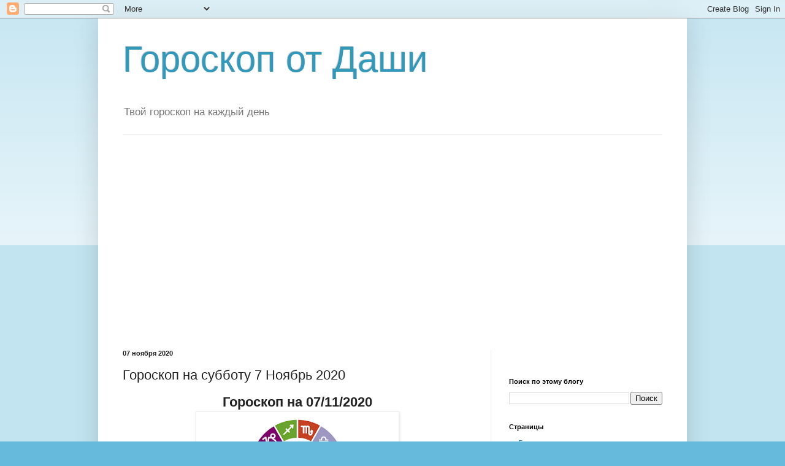

--- FILE ---
content_type: application/x-javascript; charset=utf-8
request_url: https://servicer.adskeeper.com/1424295/1?sessionId=6976766d-1366a&sessionPage=1&sessionNumberWeek=1&sessionNumber=1&scale_metric_1=64.00&scale_metric_2=256.00&scale_metric_3=100.00&cbuster=1769371247469260409568&pvid=f2b9bb4f-04f2-4685-b6d1-af660326d869&implVersion=11&lct=1763555040&mp4=1&ap=1&consentStrLen=0&wlid=911508ec-70e2-4fa5-83bd-8a5d5abea578&uniqId=07d5d&niet=4g&nisd=false&evt=%5B%7B%22event%22%3A1%2C%22methods%22%3A%5B1%2C2%5D%7D%2C%7B%22event%22%3A2%2C%22methods%22%3A%5B1%2C2%5D%7D%5D&pv=5&jsv=es6&dpr=1&hashCommit=cbd500eb&tfre=6217&w=880&h=408&tl=150&tlp=1,2,3&sz=285x368&szp=1,2,3&szl=1,2,3&cxurl=https%3A%2F%2Fwww.goroskop-ot-dashi.com%2F2020%2F11%2F7-2020.html&ref=&lu=https%3A%2F%2Fwww.goroskop-ot-dashi.com%2F2020%2F11%2F7-2020.html
body_size: 1118
content:
var _mgq=_mgq||[];
_mgq.push(["AdskeeperLoadGoods1424295_07d5d",[
["Brainberries","14716865","1","How Does \"Darkest Hour\" Spotted Secrets That No One Knew?","","0","","","","tYDR1HLVJkLVm4qy96IMxCpgXbVsCdKapF-ccjstFO3Qrp3EQmOG0OcOo35lRqK5J5-V9RiSmN6raXcKPkq-dmfz7RoFoy35fHuntEm5LSXDPMCcZ3CnttNVzwYkMKRN",{"i":"https://s-img.adskeeper.com/g/14716865/492x328/-/[base64].webp?v=1769371247-H0X3wwKVj_MNA4NYa8e-ESpSkUJeUElN8ypudmSQeJ8","l":"https://clck.adskeeper.com/ghits/14716865/i/57756312/2/pp/1/1?h=tYDR1HLVJkLVm4qy96IMxCpgXbVsCdKapF-ccjstFO3Qrp3EQmOG0OcOo35lRqK5J5-V9RiSmN6raXcKPkq-dmfz7RoFoy35fHuntEm5LSXDPMCcZ3CnttNVzwYkMKRN&rid=8a5e71c8-fa28-11f0-a5f4-d404e6f97680&tt=Direct&att=3&afrd=296&iv=11&ct=1&gdprApplies=0&st=-300&mp4=1&h2=RGCnD2pppFaSHdacZpvmnpoHBllxjckHXwaK_zdVZw7tQNLN9tUmREr_Ef1B-RbKfx4oPM-krYKfvgB_jRKIIQ**","adc":[],"sdl":0,"dl":"","type":"w","media-type":"static","clicktrackers":[],"cta":"Learn more","cdt":"","catId":230,"tri":"8a5e92c4-fa28-11f0-a5f4-d404e6f97680","crid":"14716865"}],
["Brainberries","13780679","1","Russian Missiles Destroyed 9 Big Ukrainian Malls! See Images","","0","","","","tYDR1HLVJkLVm4qy96IMxPYqfsvyVk9oNwSAzwTaeNR-aYIaYbY9wbEbFLCtxLrrJ5-V9RiSmN6raXcKPkq-dmfz7RoFoy35fHuntEm5LSW6D58nIwRNVG99j50VEo9M",{"i":"https://s-img.adskeeper.com/g/13780679/492x328/-/[base64].webp?v=1769371247-ULg-rxyq_GlvVzBqZ--xYv2gULaTpjYqb2qJa2VAziQ","l":"https://clck.adskeeper.com/ghits/13780679/i/57756312/2/pp/2/1?h=tYDR1HLVJkLVm4qy96IMxPYqfsvyVk9oNwSAzwTaeNR-aYIaYbY9wbEbFLCtxLrrJ5-V9RiSmN6raXcKPkq-dmfz7RoFoy35fHuntEm5LSW6D58nIwRNVG99j50VEo9M&rid=8a5e71c8-fa28-11f0-a5f4-d404e6f97680&tt=Direct&att=3&afrd=296&iv=11&ct=1&gdprApplies=0&st=-300&mp4=1&h2=RGCnD2pppFaSHdacZpvmnpoHBllxjckHXwaK_zdVZw7tQNLN9tUmREr_Ef1B-RbKfx4oPM-krYKfvgB_jRKIIQ**","adc":[],"sdl":0,"dl":"","type":"w","media-type":"static","clicktrackers":[],"cta":"Learn more","cdt":"","catId":232,"tri":"8a5e92cd-fa28-11f0-a5f4-d404e6f97680","crid":"13780679"}],
["Brainberries","13785889","1","Scientists Happened Upon The Most Terrifying Discovery","","0","","","","tYDR1HLVJkLVm4qy96IMxBvNP0iyZEzCeiZRMfLe-yXtIWW-C4neJrCMnfennp2oJ5-V9RiSmN6raXcKPkq-dmfz7RoFoy35fHuntEm5LSWoZgs4-E5EvuaprTPdWk80",{"i":"https://s-img.adskeeper.com/g/13785889/492x328/-/[base64].webp?v=1769371247-Svr5e8g70uIagoa3U8zIzFUnQjZU3El5b3l-NFbr0sU","l":"https://clck.adskeeper.com/ghits/13785889/i/57756312/2/pp/3/1?h=tYDR1HLVJkLVm4qy96IMxBvNP0iyZEzCeiZRMfLe-yXtIWW-C4neJrCMnfennp2oJ5-V9RiSmN6raXcKPkq-dmfz7RoFoy35fHuntEm5LSWoZgs4-E5EvuaprTPdWk80&rid=8a5e71c8-fa28-11f0-a5f4-d404e6f97680&tt=Direct&att=3&afrd=296&iv=11&ct=1&gdprApplies=0&st=-300&mp4=1&h2=RGCnD2pppFaSHdacZpvmnpoHBllxjckHXwaK_zdVZw7tQNLN9tUmREr_Ef1B-RbKfx4oPM-krYKfvgB_jRKIIQ**","adc":[],"sdl":0,"dl":"","type":"w","media-type":"static","clicktrackers":[],"cta":"Learn more","cdt":"","catId":225,"tri":"8a5e92ce-fa28-11f0-a5f4-d404e6f97680","crid":"13785889"}],],
{"awc":{},"dt":"desktop","ts":"","tt":"Direct","isBot":1,"h2":"RGCnD2pppFaSHdacZpvmnpoHBllxjckHXwaK_zdVZw7tQNLN9tUmREr_Ef1B-RbKfx4oPM-krYKfvgB_jRKIIQ**","ats":0,"rid":"8a5e71c8-fa28-11f0-a5f4-d404e6f97680","pvid":"f2b9bb4f-04f2-4685-b6d1-af660326d869","iv":11,"brid":32,"muidn":"q0pL_Kfdly0c","dnt":0,"cv":2,"afrd":296,"consent":true,"adv_src_id":12691}]);
_mgqp();


--- FILE ---
content_type: application/x-javascript; charset=utf-8
request_url: https://servicer.adskeeper.com/1424297/1?sessionId=6976766d-1366a&sessionPage=1&sessionNumberWeek=1&sessionNumber=1&scale_metric_1=64.00&scale_metric_2=256.00&scale_metric_3=100.00&cbuster=1769371247387867159813&pvid=f2b9bb4f-04f2-4685-b6d1-af660326d869&implVersion=11&lct=1763555040&mp4=1&ap=1&consentStrLen=0&wlid=0eaea567-a1ff-4185-8b59-b1707e2fbd0c&uniqId=03b17&niet=4g&nisd=false&evt=%5B%7B%22event%22%3A1%2C%22methods%22%3A%5B1%2C2%5D%7D%2C%7B%22event%22%3A2%2C%22methods%22%3A%5B1%2C2%5D%7D%5D&pv=5&jsv=es6&dpr=1&hashCommit=cbd500eb&tfre=6135&w=680&h=2933&tl=83;90;93;105&tlp=6;1,4,5,8,9,12,13;2,3,10,11,14,15;7&sz=680x250;337x280;300x250;374x250&szp=1,4,5,8,9,12,13;2,3,10,11,14,15;6;7&szl=1;2,3;4;5;6,7;8;9;10,11;12;13;14,15&cxurl=https%3A%2F%2Fwww.goroskop-ot-dashi.com%2F2020%2F11%2F7-2020.html&ref=&lu=https%3A%2F%2Fwww.goroskop-ot-dashi.com%2F2020%2F11%2F7-2020.html
body_size: 3947
content:
var _mgq=_mgq||[];
_mgq.push(["AdskeeperLoadGoods1424297_03b17",[
["Brainberries","3931461","1","These Popular Hollywood Stars Got Their Start On Soap Operas","","0","","","","tYDR1HLVJkLVm4qy96IMxFEVBezlz905MrtunN5lmy9VOkA_OZpof-3mVfZD1xO0J5-V9RiSmN6raXcKPkq-dmfz7RoFoy35fHuntEm5LSWxGrc6_SWR7NmdpWyOE-Pl",{"i":"https://s-img.adskeeper.com/g/3931461/492x277/0x65x546x307/aHR0cDovL2ltZ2hvc3RzLmNvbS90LzIwMTktMDcvMTAxOTI0L2M1NzQwMTZiYzIwMDFkMDdkNzUyZTg0YmFmMDU3N2VkLmpwZWc.webp?v=1769371247-ZQksaeFKDthFlFJ_4yU9g-veq7tGja8erOcmWdH9c-Y","l":"https://clck.adskeeper.com/ghits/3931461/i/57756314/2/pp/1/1?h=tYDR1HLVJkLVm4qy96IMxFEVBezlz905MrtunN5lmy9VOkA_OZpof-3mVfZD1xO0J5-V9RiSmN6raXcKPkq-dmfz7RoFoy35fHuntEm5LSWxGrc6_SWR7NmdpWyOE-Pl&rid=8a4a9d61-fa28-11f0-8aee-d404e6f98490&tt=Direct&att=3&afrd=296&iv=11&ct=1&gdprApplies=0&muid=q0pL_Kfdly0c&st=-300&mp4=1&h2=RGCnD2pppFaSHdacZpvmnpoHBllxjckHXwaK_zdVZw5ViTGt5lBqR3cWxI_5DM9jdEqsUubfEtmZ3YLdvsEgDg**","adc":[],"sdl":0,"dl":"","type":"w","media-type":"static","clicktrackers":[],"cta":"Learn more","cdt":"","catId":239,"tri":"8a4ac35f-fa28-11f0-8aee-d404e6f98490","crid":"3931461"}],
["Brainberries","16005918","1","Mystery Solved: Here's Why These 9 Actors Left Their TV Shows","","0","","","","tYDR1HLVJkLVm4qy96IMxPvIpVwcK_amAoL48fRrxZnWAnuBYpAuK-GN3WMrrl18J5-V9RiSmN6raXcKPkq-dmfz7RoFoy35fHuntEm5LSWVBTe9ldSMQqAOwDam92tE",{"i":"https://s-img.adskeeper.com/g/16005918/492x277/-/[base64].webp?v=1769371247-nBRKQ5_Pb0JFve7B6KYqI1xY7hDVFopY26mFTGIBnKc","l":"https://clck.adskeeper.com/ghits/16005918/i/57756314/2/pp/2/1?h=tYDR1HLVJkLVm4qy96IMxPvIpVwcK_amAoL48fRrxZnWAnuBYpAuK-GN3WMrrl18J5-V9RiSmN6raXcKPkq-dmfz7RoFoy35fHuntEm5LSWVBTe9ldSMQqAOwDam92tE&rid=8a4a9d61-fa28-11f0-8aee-d404e6f98490&tt=Direct&att=3&afrd=296&iv=11&ct=1&gdprApplies=0&muid=q0pL_Kfdly0c&st=-300&mp4=1&h2=RGCnD2pppFaSHdacZpvmnpoHBllxjckHXwaK_zdVZw5ViTGt5lBqR3cWxI_5DM9jdEqsUubfEtmZ3YLdvsEgDg**","adc":[],"sdl":0,"dl":"","type":"w","media-type":"static","clicktrackers":[],"cta":"Learn more","cdt":"","catId":230,"tri":"8a4ac36e-fa28-11f0-8aee-d404e6f98490","crid":"16005918"}],
["Brainberries","13785889","1","Scientists Happened Upon The Most Terrifying Discovery","","0","","","","tYDR1HLVJkLVm4qy96IMxExkCWtU4nzG2JC0_-oSKoXtIWW-C4neJrCMnfennp2oJ5-V9RiSmN6raXcKPkq-dmfz7RoFoy35fHuntEm5LSVGAS8N1qfHJ1Jf9zLCdK0t",{"i":"https://s-img.adskeeper.com/g/13785889/492x277/-/[base64].webp?v=1769371247-3nyoEdpekj3K8i7lorQuiZzqV-ngpHiPf4wM5O_VyB0","l":"https://clck.adskeeper.com/ghits/13785889/i/57756314/2/pp/3/1?h=tYDR1HLVJkLVm4qy96IMxExkCWtU4nzG2JC0_-oSKoXtIWW-C4neJrCMnfennp2oJ5-V9RiSmN6raXcKPkq-dmfz7RoFoy35fHuntEm5LSVGAS8N1qfHJ1Jf9zLCdK0t&rid=8a4a9d61-fa28-11f0-8aee-d404e6f98490&tt=Direct&att=3&afrd=296&iv=11&ct=1&gdprApplies=0&muid=q0pL_Kfdly0c&st=-300&mp4=1&h2=RGCnD2pppFaSHdacZpvmnpoHBllxjckHXwaK_zdVZw5ViTGt5lBqR3cWxI_5DM9jdEqsUubfEtmZ3YLdvsEgDg**","adc":[],"sdl":0,"dl":"","type":"w","media-type":"static","clicktrackers":[],"cta":"Learn more","cdt":"","catId":225,"tri":"8a4ac372-fa28-11f0-8aee-d404e6f98490","crid":"13785889"}],
["Brainberries","8603792","1","Culkin Cracks Up The Web With His Own Version Of ‘Home Alone’","","0","","","","tYDR1HLVJkLVm4qy96IMxL4jN5ah9x25wVaziarc1iQ833Q3G5voMsm3uqDFrO2YJ5-V9RiSmN6raXcKPkq-dmfz7RoFoy35fHuntEm5LSXoO9glqQBdJ3PfboBlyt3K",{"i":"https://s-img.adskeeper.com/g/8603792/492x277/73x0x960x540/aHR0cDovL2ltZ2hvc3RzLmNvbS90LzIwMTktMDgvMTAxOTI0L2Y5NmI1YjlhZTk4NWE2ZGIwODZkMWNiODFlOTJiMDBiLmpwZWc.webp?v=1769371247-Bk9UiqIJLuW5RdqW6H5PBcd05DAmTu5rWtrzwZvMjro","l":"https://clck.adskeeper.com/ghits/8603792/i/57756314/2/pp/4/1?h=tYDR1HLVJkLVm4qy96IMxL4jN5ah9x25wVaziarc1iQ833Q3G5voMsm3uqDFrO2YJ5-V9RiSmN6raXcKPkq-dmfz7RoFoy35fHuntEm5LSXoO9glqQBdJ3PfboBlyt3K&rid=8a4a9d61-fa28-11f0-8aee-d404e6f98490&tt=Direct&att=3&afrd=296&iv=11&ct=1&gdprApplies=0&muid=q0pL_Kfdly0c&st=-300&mp4=1&h2=RGCnD2pppFaSHdacZpvmnpoHBllxjckHXwaK_zdVZw5ViTGt5lBqR3cWxI_5DM9jdEqsUubfEtmZ3YLdvsEgDg**","adc":[],"sdl":0,"dl":"","type":"w","media-type":"static","clicktrackers":[],"cta":"Learn more","cdt":"","catId":239,"tri":"8a4ac378-fa28-11f0-8aee-d404e6f98490","crid":"8603792"}],
["Brainberries","16268306","1","Where Are They Now? 9 Ex-Actors Found Unexpected Career Paths","","0","","","","tYDR1HLVJkLVm4qy96IMxJwDJiuizyienC1X_Ipi0ICSu6mYX3ipvOWbwvzwLK4TJ5-V9RiSmN6raXcKPkq-dmfz7RoFoy35fHuntEm5LSXU6DMYoSK_LBzYZexjwx-E",{"i":"https://s-img.adskeeper.com/g/16268306/492x277/-/[base64].webp?v=1769371247-qv1GnxvKElG2CB_cOQuYYcF8dihN-HTjOi3hH_UIotU","l":"https://clck.adskeeper.com/ghits/16268306/i/57756314/2/pp/5/1?h=tYDR1HLVJkLVm4qy96IMxJwDJiuizyienC1X_Ipi0ICSu6mYX3ipvOWbwvzwLK4TJ5-V9RiSmN6raXcKPkq-dmfz7RoFoy35fHuntEm5LSXU6DMYoSK_LBzYZexjwx-E&rid=8a4a9d61-fa28-11f0-8aee-d404e6f98490&tt=Direct&att=3&afrd=296&iv=11&ct=1&gdprApplies=0&muid=q0pL_Kfdly0c&st=-300&mp4=1&h2=RGCnD2pppFaSHdacZpvmnpoHBllxjckHXwaK_zdVZw5ViTGt5lBqR3cWxI_5DM9jdEqsUubfEtmZ3YLdvsEgDg**","adc":[],"sdl":0,"dl":"","type":"w","media-type":"static","clicktrackers":[],"cta":"Learn more","cdt":"","catId":239,"tri":"8a4ac381-fa28-11f0-8aee-d404e6f98490","crid":"16268306"}],
["Brainberries","20209345","1","Nasty Skeletons In Hotels' Seemingly Spotless Closets","","0","","","","tYDR1HLVJkLVm4qy96IMxB6P_hsxHVZ519cpu9sKQCYizvmJJkyUrc2FGBbJ15J5J5-V9RiSmN6raXcKPkq-dmfz7RoFoy35fHuntEm5LSU7Pk7nS2lorFXIRIro5LRJ",{"i":"https://s-img.adskeeper.com/g/20209345/492x277/-/[base64].webp?v=1769371247-w64CYgOeQtofSsNQTtCeZv8TJSvEhlMRHOv-mElYtQg","l":"https://clck.adskeeper.com/ghits/20209345/i/57756314/2/pp/6/1?h=tYDR1HLVJkLVm4qy96IMxB6P_hsxHVZ519cpu9sKQCYizvmJJkyUrc2FGBbJ15J5J5-V9RiSmN6raXcKPkq-dmfz7RoFoy35fHuntEm5LSU7Pk7nS2lorFXIRIro5LRJ&rid=8a4a9d61-fa28-11f0-8aee-d404e6f98490&tt=Direct&att=3&afrd=296&iv=11&ct=1&gdprApplies=0&muid=q0pL_Kfdly0c&st=-300&mp4=1&h2=RGCnD2pppFaSHdacZpvmnpoHBllxjckHXwaK_zdVZw5ViTGt5lBqR3cWxI_5DM9jdEqsUubfEtmZ3YLdvsEgDg**","adc":[],"sdl":0,"dl":"","type":"w","media-type":"static","clicktrackers":[],"cta":"Learn more","cdt":"","catId":225,"tri":"8a4ac383-fa28-11f0-8aee-d404e6f98490","crid":"20209345"}],
["Brainberries","16141794","1","Meet The 6 Legendary Child Actors Who Became Real Life Criminals","","0","","","","tYDR1HLVJkLVm4qy96IMxH0M8JblMHFVQrvMYQI-vRpxsoIUm3_9Z6LiqpOHvujgJ5-V9RiSmN6raXcKPkq-dmfz7RoFoy35fHuntEm5LSXy4ANWq3M5JsaV1kgIGp-C",{"i":"https://s-img.adskeeper.com/g/16141794/492x277/-/[base64].webp?v=1769371247-aoOSJAtlDyYQuXtvlSg6UscW0Is3JUufuVj6RgAkRqI","l":"https://clck.adskeeper.com/ghits/16141794/i/57756314/2/pp/7/1?h=tYDR1HLVJkLVm4qy96IMxH0M8JblMHFVQrvMYQI-vRpxsoIUm3_9Z6LiqpOHvujgJ5-V9RiSmN6raXcKPkq-dmfz7RoFoy35fHuntEm5LSXy4ANWq3M5JsaV1kgIGp-C&rid=8a4a9d61-fa28-11f0-8aee-d404e6f98490&tt=Direct&att=3&afrd=296&iv=11&ct=1&gdprApplies=0&muid=q0pL_Kfdly0c&st=-300&mp4=1&h2=RGCnD2pppFaSHdacZpvmnpoHBllxjckHXwaK_zdVZw5ViTGt5lBqR3cWxI_5DM9jdEqsUubfEtmZ3YLdvsEgDg**","adc":[],"sdl":0,"dl":"","type":"w","media-type":"static","clicktrackers":[],"cta":"Learn more","cdt":"","catId":239,"tri":"8a4ac386-fa28-11f0-8aee-d404e6f98490","crid":"16141794"}],
["Brainberries","3805563","1","Top 10 Must-Know Facts About Ivanka Trump","","0","","","","tYDR1HLVJkLVm4qy96IMxOsi4h7p8cWsEne4dp4oYH6Q8LODDDrMY9buo1-o2kU7J5-V9RiSmN6raXcKPkq-dmfz7RoFoy35fHuntEm5LSW7peknNjbjhUSfYkjiJjWq",{"i":"https://s-img.adskeeper.com/g/3805563/492x277/0x0x492x277/aHR0cDovL2ltZ2hvc3RzLmNvbS90ZW1wLzIwMTctMDQtMDcvMTAxOTI0L2NmYjM5MGE0NGZmZjhiOTczMTI0N2FjYTgyOTlkYTRkLmpwZw.webp?v=1769371247-iQtjgwK-4KOb8n6MdWJ3bvcTWZjwwo1R9YIBSfezqu0","l":"https://clck.adskeeper.com/ghits/3805563/i/57756314/2/pp/8/1?h=tYDR1HLVJkLVm4qy96IMxOsi4h7p8cWsEne4dp4oYH6Q8LODDDrMY9buo1-o2kU7J5-V9RiSmN6raXcKPkq-dmfz7RoFoy35fHuntEm5LSW7peknNjbjhUSfYkjiJjWq&rid=8a4a9d61-fa28-11f0-8aee-d404e6f98490&tt=Direct&att=3&afrd=296&iv=11&ct=1&gdprApplies=0&muid=q0pL_Kfdly0c&st=-300&mp4=1&h2=RGCnD2pppFaSHdacZpvmnpoHBllxjckHXwaK_zdVZw5ViTGt5lBqR3cWxI_5DM9jdEqsUubfEtmZ3YLdvsEgDg**","adc":[],"sdl":0,"dl":"","type":"w","media-type":"static","clicktrackers":[],"cta":"Learn more","cdt":"","catId":212,"tri":"8a4ac388-fa28-11f0-8aee-d404e6f98490","crid":"3805563"}],
["Brainberries","16268296","1","From Baddies To Sweethearts: 9 Actresses That Can Do It All!","","0","","","","tYDR1HLVJkLVm4qy96IMxOTjkLRq8Ooxj1EP_FCKNtnxY6vZbwpau9VEkhJeTPJYJ5-V9RiSmN6raXcKPkq-dmfz7RoFoy35fHuntEm5LSUfLkVodJcr04YEr2487lAA",{"i":"https://s-img.adskeeper.com/g/16268296/492x277/-/[base64].webp?v=1769371247-H5fdnS3N6k-5S9FjS-Yb6XsWUUYiBrAtPS4j3ANAkA0","l":"https://clck.adskeeper.com/ghits/16268296/i/57756314/2/pp/9/1?h=tYDR1HLVJkLVm4qy96IMxOTjkLRq8Ooxj1EP_FCKNtnxY6vZbwpau9VEkhJeTPJYJ5-V9RiSmN6raXcKPkq-dmfz7RoFoy35fHuntEm5LSUfLkVodJcr04YEr2487lAA&rid=8a4a9d61-fa28-11f0-8aee-d404e6f98490&tt=Direct&att=3&afrd=296&iv=11&ct=1&gdprApplies=0&muid=q0pL_Kfdly0c&st=-300&mp4=1&h2=RGCnD2pppFaSHdacZpvmnpoHBllxjckHXwaK_zdVZw5ViTGt5lBqR3cWxI_5DM9jdEqsUubfEtmZ3YLdvsEgDg**","adc":[],"sdl":0,"dl":"","type":"w","media-type":"static","clicktrackers":[],"cta":"Learn more","cdt":"","catId":239,"tri":"8a4ac38b-fa28-11f0-8aee-d404e6f98490","crid":"16268296"}],
["Brainberries","13780671","1","9 Shocking Images Of Ukrainian Malls Destroyed In Russian Attack","","0","","","","tYDR1HLVJkLVm4qy96IMxGx4NemlNiAlJSW0IAWfQRq0F-BeWplCMGuSuwQSdJG-J5-V9RiSmN6raXcKPkq-dmfz7RoFoy35fHuntEm5LSV0EXS-HgcQuBaana5IvlCu",{"i":"https://s-img.adskeeper.com/g/13780671/492x277/-/[base64].webp?v=1769371247-X7qZR3qefskDasc-_n67fDvkkoiX5mBbA_LjT3G6RoY","l":"https://clck.adskeeper.com/ghits/13780671/i/57756314/2/pp/10/1?h=tYDR1HLVJkLVm4qy96IMxGx4NemlNiAlJSW0IAWfQRq0F-BeWplCMGuSuwQSdJG-J5-V9RiSmN6raXcKPkq-dmfz7RoFoy35fHuntEm5LSV0EXS-HgcQuBaana5IvlCu&rid=8a4a9d61-fa28-11f0-8aee-d404e6f98490&tt=Direct&att=3&afrd=296&iv=11&ct=1&gdprApplies=0&muid=q0pL_Kfdly0c&st=-300&mp4=1&h2=RGCnD2pppFaSHdacZpvmnpoHBllxjckHXwaK_zdVZw5ViTGt5lBqR3cWxI_5DM9jdEqsUubfEtmZ3YLdvsEgDg**","adc":[],"sdl":0,"dl":"","type":"w","media-type":"static","clicktrackers":[],"cta":"Learn more","cdt":"","catId":232,"tri":"8a4ac38d-fa28-11f0-8aee-d404e6f98490","crid":"13780671"}],
["Brainberries","14716824","1","And They Did Show This In Bohemian Rapsody!","","0","","","","tYDR1HLVJkLVm4qy96IMxE0ABy_QgWzo5wvgiLiNhOJrr6g3K1jCn2hOrMJVFkqqJ5-V9RiSmN6raXcKPkq-dmfz7RoFoy35fHuntEm5LSWoqekHQCryHkfv1EJ0W_eU",{"i":"https://s-img.adskeeper.com/g/14716824/492x277/-/[base64].webp?v=1769371247-7qOlP3MS-gGYWANL3adiqeXUK8w4MmmNg1uQ30okiNQ","l":"https://clck.adskeeper.com/ghits/14716824/i/57756314/2/pp/11/1?h=tYDR1HLVJkLVm4qy96IMxE0ABy_QgWzo5wvgiLiNhOJrr6g3K1jCn2hOrMJVFkqqJ5-V9RiSmN6raXcKPkq-dmfz7RoFoy35fHuntEm5LSWoqekHQCryHkfv1EJ0W_eU&rid=8a4a9d61-fa28-11f0-8aee-d404e6f98490&tt=Direct&att=3&afrd=296&iv=11&ct=1&gdprApplies=0&muid=q0pL_Kfdly0c&st=-300&mp4=1&h2=RGCnD2pppFaSHdacZpvmnpoHBllxjckHXwaK_zdVZw5ViTGt5lBqR3cWxI_5DM9jdEqsUubfEtmZ3YLdvsEgDg**","adc":[],"sdl":0,"dl":"","type":"w","media-type":"static","clicktrackers":[],"cta":"Learn more","cdt":"","catId":230,"tri":"8a4ac38f-fa28-11f0-8aee-d404e6f98490","crid":"14716824"}],
["Brainberries","15119514","1","The 10 Most Stunning Women From Lebanon - Who Is Your Favorite?","","0","","","","tYDR1HLVJkLVm4qy96IMxLNMVYpYtaRe4J06KjpJn6D2K0MVInOJhdhjJDL4rTkpJ5-V9RiSmN6raXcKPkq-dmfz7RoFoy35fHuntEm5LSWsrNydSwY8wrYW97vfj92l",{"i":"https://s-img.adskeeper.com/g/15119514/492x277/-/[base64].webp?v=1769371247-bt3rkSP9FXdiLponAPI0QNj4bwD4xR2SeuLxZSuw4Co","l":"https://clck.adskeeper.com/ghits/15119514/i/57756314/2/pp/12/1?h=tYDR1HLVJkLVm4qy96IMxLNMVYpYtaRe4J06KjpJn6D2K0MVInOJhdhjJDL4rTkpJ5-V9RiSmN6raXcKPkq-dmfz7RoFoy35fHuntEm5LSWsrNydSwY8wrYW97vfj92l&rid=8a4a9d61-fa28-11f0-8aee-d404e6f98490&tt=Direct&att=3&afrd=296&iv=11&ct=1&gdprApplies=0&muid=q0pL_Kfdly0c&st=-300&mp4=1&h2=RGCnD2pppFaSHdacZpvmnpoHBllxjckHXwaK_zdVZw5ViTGt5lBqR3cWxI_5DM9jdEqsUubfEtmZ3YLdvsEgDg**","adc":[],"sdl":0,"dl":"","type":"w","media-type":"static","clicktrackers":[],"cta":"Learn more","cdt":"","catId":239,"tri":"8a4ac396-fa28-11f0-8aee-d404e6f98490","crid":"15119514"}],
["Brainberries","13268961","1","Marvel’s First On-screen Muslim Superhero","","0","","","","tYDR1HLVJkLVm4qy96IMxOMOoG2vJL67MWXjznv0BaKjbZRPJeOEyBbVzPJoRYFVJ5-V9RiSmN6raXcKPkq-dmfz7RoFoy35fHuntEm5LSWi9-Hpnhwp7bJbrwx9V-Mm",{"i":"https://s-img.adskeeper.com/g/13268961/492x277/-/[base64].webp?v=1769371247-NwRoTDjUTO-NQXeUWobwQKWg6yqGqMTCf6yTj5JBsto","l":"https://clck.adskeeper.com/ghits/13268961/i/57756314/2/pp/13/1?h=tYDR1HLVJkLVm4qy96IMxOMOoG2vJL67MWXjznv0BaKjbZRPJeOEyBbVzPJoRYFVJ5-V9RiSmN6raXcKPkq-dmfz7RoFoy35fHuntEm5LSWi9-Hpnhwp7bJbrwx9V-Mm&rid=8a4a9d61-fa28-11f0-8aee-d404e6f98490&tt=Direct&att=3&afrd=296&iv=11&ct=1&gdprApplies=0&muid=q0pL_Kfdly0c&st=-300&mp4=1&h2=RGCnD2pppFaSHdacZpvmnpoHBllxjckHXwaK_zdVZw5ViTGt5lBqR3cWxI_5DM9jdEqsUubfEtmZ3YLdvsEgDg**","adc":[],"sdl":0,"dl":"","type":"w","media-type":"static","clicktrackers":[],"cta":"Learn more","cdt":"","catId":230,"tri":"8a4ac399-fa28-11f0-8aee-d404e6f98490","crid":"13268961"}],
["Brainberries","14137491","1","Some Crazy Celebs That Shouldn’t Be Allowed Behind Any Wheel","","0","","","","tYDR1HLVJkLVm4qy96IMxHZLU2htgs0esmrjsRcZnN6_JvJ0SaV_3YGgr-pgn2QQJ5-V9RiSmN6raXcKPkq-dmfz7RoFoy35fHuntEm5LSUXnHuhKk2aUYGWhlS20ySD",{"i":"https://s-img.adskeeper.com/g/14137491/492x277/-/[base64].webp?v=1769371247-OXpCmJ3oaRHYWGgFCsGRoz4xtg1R_wCDbJpQwQ_iFzg","l":"https://clck.adskeeper.com/ghits/14137491/i/57756314/2/pp/14/1?h=tYDR1HLVJkLVm4qy96IMxHZLU2htgs0esmrjsRcZnN6_JvJ0SaV_3YGgr-pgn2QQJ5-V9RiSmN6raXcKPkq-dmfz7RoFoy35fHuntEm5LSUXnHuhKk2aUYGWhlS20ySD&rid=8a4a9d61-fa28-11f0-8aee-d404e6f98490&tt=Direct&att=3&afrd=296&iv=11&ct=1&gdprApplies=0&muid=q0pL_Kfdly0c&st=-300&mp4=1&h2=RGCnD2pppFaSHdacZpvmnpoHBllxjckHXwaK_zdVZw5ViTGt5lBqR3cWxI_5DM9jdEqsUubfEtmZ3YLdvsEgDg**","adc":[],"sdl":0,"dl":"","type":"w","media-type":"static","clicktrackers":[],"cta":"Learn more","cdt":"","catId":239,"tri":"8a4ac39b-fa28-11f0-8aee-d404e6f98490","crid":"14137491"}],
["Brainberries","8603785","1","Tarantino’s Latest Effort Will Probably Be His Best To Date","","0","","","","tYDR1HLVJkLVm4qy96IMxFgBIS8V5oW9UGvzzt7hmHpZRuPM1RMjA9HW28lS-jAvJ5-V9RiSmN6raXcKPkq-dmfz7RoFoy35fHuntEm5LSXP4rSMWcL4NZyrFQmb9k9z",{"i":"https://s-img.adskeeper.com/g/8603785/492x277/0x0x600x337/aHR0cDovL2ltZ2hvc3RzLmNvbS90LzIwMTktMDgvMTAxOTI0L2MzMGIwMWVkY2MyODVjOWRiNjBmOTQ5NTVmMDg2YTdiLmpwZWc.webp?v=1769371247-Thf-iwXKTn6u1H1w9QMFCN4ScO_CuHXBzXFCfTW6cGE","l":"https://clck.adskeeper.com/ghits/8603785/i/57756314/2/pp/15/1?h=tYDR1HLVJkLVm4qy96IMxFgBIS8V5oW9UGvzzt7hmHpZRuPM1RMjA9HW28lS-jAvJ5-V9RiSmN6raXcKPkq-dmfz7RoFoy35fHuntEm5LSXP4rSMWcL4NZyrFQmb9k9z&rid=8a4a9d61-fa28-11f0-8aee-d404e6f98490&tt=Direct&att=3&afrd=296&iv=11&ct=1&gdprApplies=0&muid=q0pL_Kfdly0c&st=-300&mp4=1&h2=RGCnD2pppFaSHdacZpvmnpoHBllxjckHXwaK_zdVZw5ViTGt5lBqR3cWxI_5DM9jdEqsUubfEtmZ3YLdvsEgDg**","adc":[],"sdl":0,"dl":"","type":"w","media-type":"static","clicktrackers":[],"cta":"Learn more","cdt":"","catId":230,"tri":"8a4ac3a4-fa28-11f0-8aee-d404e6f98490","crid":"8603785"}],],
{"awc":{},"dt":"desktop","ts":"","tt":"Direct","isBot":1,"h2":"RGCnD2pppFaSHdacZpvmnpoHBllxjckHXwaK_zdVZw5ViTGt5lBqR3cWxI_5DM9jdEqsUubfEtmZ3YLdvsEgDg**","ats":0,"rid":"8a4a9d61-fa28-11f0-8aee-d404e6f98490","pvid":"f2b9bb4f-04f2-4685-b6d1-af660326d869","iv":11,"brid":32,"muidn":"q0pL_Kfdly0c","dnt":0,"cv":2,"afrd":296,"consent":true,"adv_src_id":12691}]);
_mgqp();


--- FILE ---
content_type: application/x-javascript; charset=utf-8
request_url: https://servicer.adskeeper.com/1424298/1?sessionId=6976766d-1366a&sessionPage=1&sessionNumberWeek=1&sessionNumber=1&cbuster=1769371247416839018409&pvid=f2b9bb4f-04f2-4685-b6d1-af660326d869&implVersion=11&lct=1763555100&mp4=1&ap=1&consentStrLen=0&wlid=3ffcb4ad-520c-4885-bb6d-8e5e7a4d5b33&niet=4g&nisd=false&evt=%5B%7B%22event%22%3A1%2C%22methods%22%3A%5B1%2C2%5D%7D%2C%7B%22event%22%3A2%2C%22methods%22%3A%5B1%2C2%5D%7D%5D&pv=5&jsv=es6&dpr=1&hashCommit=cbd500eb&tfre=6164&scale_metric_1=64.00&scale_metric_2=256.00&scale_metric_3=100.00&w=880&h=320&tl=150&tlp=1,2,3,4&sz=212x280&szp=1,2,3,4&szl=1,2,3,4&cxurl=https%3A%2F%2Fwww.goroskop-ot-dashi.com%2F2020%2F11%2F7-2020.html&ref=&lu=https%3A%2F%2Fwww.goroskop-ot-dashi.com%2F2020%2F11%2F7-2020.html
body_size: 1385
content:
var _mgq=_mgq||[];
_mgq.push(["AdskeeperLoadGoods1424298",[
["Brainberries","8603796","1","How They Made Little Simba Look So Lifelike in 'The Lion King'","","0","","","","tYDR1HLVJkLVm4qy96IMxBqMhw0mWUUhTXoW1eXdNkrQrp3EQmOG0OcOo35lRqK5J5-V9RiSmN6raXcKPkq-dmfz7RoFoy35fHuntEm5LSVxF7WFpQyYWeTz-6gdbfKI",{"i":"https://s-img.adskeeper.com/g/8603796/492x328/87x0x796x530/aHR0cDovL2ltZ2hvc3RzLmNvbS90LzIwMTktMDgvMTAxOTI0L2Y2MTA5MmZhNTFmYjE3NGI1ZjMxZmVjZTZkY2EzZWVkLmpwZWc.webp?v=1769371247-i9dUGfjaNvUq0ov_5Ut4xJCl5vaWmQxhZKHBBrEn0vM","l":"https://clck.adskeeper.com/ghits/8603796/i/57756315/2/pp/1/1?h=tYDR1HLVJkLVm4qy96IMxBqMhw0mWUUhTXoW1eXdNkrQrp3EQmOG0OcOo35lRqK5J5-V9RiSmN6raXcKPkq-dmfz7RoFoy35fHuntEm5LSVxF7WFpQyYWeTz-6gdbfKI&rid=8a531ba7-fa28-11f0-8aee-d404e6f98490&tt=Direct&att=3&afrd=296&iv=11&ct=1&gdprApplies=0&st=-300&mp4=1&h2=RGCnD2pppFaSHdacZpvmnpoHBllxjckHXwaK_zdVZw5ViTGt5lBqR3cWxI_5DM9jdEqsUubfEtmZ3YLdvsEgDg**","adc":[],"sdl":0,"dl":"","type":"w","media-type":"static","clicktrackers":[],"cta":"Learn more","cdt":"","catId":230,"tri":"8a533efe-fa28-11f0-8aee-d404e6f98490","crid":"8603796"}],
["Brainberries","14723468","1","I Bet You Didn't Know It Was Really Happening?","","0","","","","tYDR1HLVJkLVm4qy96IMxFQPjtMjxdtMmYV63F9lX4jWAnuBYpAuK-GN3WMrrl18J5-V9RiSmN6raXcKPkq-dmfz7RoFoy35fHuntEm5LSWuBhSaOgBk9_bIKL6SR95a",{"i":"https://s-img.adskeeper.com/g/14723468/492x328/-/[base64].webp?v=1769371247-YokgkPZ94gM8NqSZbUsHC79c2lVnfZX1KAw04Ffd8gQ","l":"https://clck.adskeeper.com/ghits/14723468/i/57756315/2/pp/2/1?h=tYDR1HLVJkLVm4qy96IMxFQPjtMjxdtMmYV63F9lX4jWAnuBYpAuK-GN3WMrrl18J5-V9RiSmN6raXcKPkq-dmfz7RoFoy35fHuntEm5LSWuBhSaOgBk9_bIKL6SR95a&rid=8a531ba7-fa28-11f0-8aee-d404e6f98490&tt=Direct&att=3&afrd=296&iv=11&ct=1&gdprApplies=0&st=-300&mp4=1&h2=RGCnD2pppFaSHdacZpvmnpoHBllxjckHXwaK_zdVZw5ViTGt5lBqR3cWxI_5DM9jdEqsUubfEtmZ3YLdvsEgDg**","adc":[],"sdl":0,"dl":"","type":"w","media-type":"static","clicktrackers":[],"cta":"Learn more","cdt":"","catId":230,"tri":"8a533f04-fa28-11f0-8aee-d404e6f98490","crid":"14723468"}],
["Brainberries","16261796","1","Remember These 8 Child Actors? See Where They Are Now!","","0","","","","tYDR1HLVJkLVm4qy96IMxCs_DR3tWgfi5INnbRfxrX7gb5l5Ljhjcer9F6mKKi4NJ5-V9RiSmN6raXcKPkq-dmfz7RoFoy35fHuntEm5LSXR49usnPfS1bRxE4LnICJL",{"i":"https://cl.imghosts.com/imgh/video/upload/ar_3:2,c_fill,w_680/videos/t/2023-05/101924/b02a87453f8e5df04f9fdb2b1ceb0ddb.mp4?v=1769371247-0xpUrA2OVOycruD06dRC18e-rhtvLN9dukmzQOuQ06s","l":"https://clck.adskeeper.com/ghits/16261796/i/57756315/2/pp/3/1?h=tYDR1HLVJkLVm4qy96IMxCs_DR3tWgfi5INnbRfxrX7gb5l5Ljhjcer9F6mKKi4NJ5-V9RiSmN6raXcKPkq-dmfz7RoFoy35fHuntEm5LSXR49usnPfS1bRxE4LnICJL&rid=8a531ba7-fa28-11f0-8aee-d404e6f98490&tt=Direct&att=3&afrd=296&iv=11&ct=1&gdprApplies=0&st=-300&mp4=1&h2=RGCnD2pppFaSHdacZpvmnpoHBllxjckHXwaK_zdVZw5ViTGt5lBqR3cWxI_5DM9jdEqsUubfEtmZ3YLdvsEgDg**","adc":[],"sdl":0,"dl":"","type":"w","media-type":"video","clicktrackers":[],"cta":"Learn more","cdt":"","catId":239,"tri":"8a533f06-fa28-11f0-8aee-d404e6f98490","crid":"16261796"}],
["Brainberries","12068019","1","Take A Look At The Top 14 Bond Cars","","0","","","","tYDR1HLVJkLVm4qy96IMxBT4KyYBQwBERIp6TbbwMiH0Ukhppj0b1tp8PCpJXyHFJ5-V9RiSmN6raXcKPkq-dmfz7RoFoy35fHuntEm5LSU_qC_BBCPyYIZdD7KZhp96",{"i":"https://s-img.adskeeper.com/g/12068019/492x328/-/[base64].webp?v=1769371247-hsh1_qejCyP2z10t3rPNgzmH1ddBG9hXKwAMMPxssjw","l":"https://clck.adskeeper.com/ghits/12068019/i/57756315/2/pp/4/1?h=tYDR1HLVJkLVm4qy96IMxBT4KyYBQwBERIp6TbbwMiH0Ukhppj0b1tp8PCpJXyHFJ5-V9RiSmN6raXcKPkq-dmfz7RoFoy35fHuntEm5LSU_qC_BBCPyYIZdD7KZhp96&rid=8a531ba7-fa28-11f0-8aee-d404e6f98490&tt=Direct&att=3&afrd=296&iv=11&ct=1&gdprApplies=0&st=-300&mp4=1&h2=RGCnD2pppFaSHdacZpvmnpoHBllxjckHXwaK_zdVZw5ViTGt5lBqR3cWxI_5DM9jdEqsUubfEtmZ3YLdvsEgDg**","adc":[],"sdl":0,"dl":"","type":"w","media-type":"static","clicktrackers":[],"cta":"Learn more","cdt":"","catId":230,"tri":"8a533f09-fa28-11f0-8aee-d404e6f98490","crid":"12068019"}],],
{"awc":{},"dt":"desktop","ts":"","tt":"Direct","isBot":1,"h2":"RGCnD2pppFaSHdacZpvmnpoHBllxjckHXwaK_zdVZw5ViTGt5lBqR3cWxI_5DM9jdEqsUubfEtmZ3YLdvsEgDg**","ats":0,"rid":"8a531ba7-fa28-11f0-8aee-d404e6f98490","pvid":"f2b9bb4f-04f2-4685-b6d1-af660326d869","iv":11,"brid":32,"muidn":"q0pL_Kfdly0c","dnt":0,"cv":2,"afrd":296,"consent":true,"adv_src_id":12691}]);
_mgqp();


--- FILE ---
content_type: application/x-javascript; charset=utf-8
request_url: https://servicer.adskeeper.com/1427925/1?cmpreason=wp&sessionId=6976766d-1366a&sessionPage=1&sessionNumberWeek=1&sessionNumber=1&scale_metric_1=64.00&scale_metric_2=256.00&scale_metric_3=100.00&cbuster=176937124745213172784&pvid=f2b9bb4f-04f2-4685-b6d1-af660326d869&implVersion=11&lct=1763555040&mp4=1&ap=1&consentStrLen=0&wlid=43546983-9106-40af-b46d-d1090ac0495f&uniqId=1276a&niet=4g&nisd=false&evt=%5B%7B%22event%22%3A1%2C%22methods%22%3A%5B1%2C2%5D%7D%2C%7B%22event%22%3A2%2C%22methods%22%3A%5B1%2C2%5D%7D%5D&pv=5&jsv=es6&dpr=1&hashCommit=cbd500eb&tfre=6200&w=390&h=120&tl=62&tlp=1&sz=390x120&szp=1&szl=1&cxurl=https%3A%2F%2Fwww.goroskop-ot-dashi.com%2F2020%2F11%2F7-2020.html&ref=&lu=https%3A%2F%2Fwww.goroskop-ot-dashi.com%2F2020%2F11%2F7-2020.html
body_size: 587
content:
var _mgq=_mgq||[];
_mgq.push(["AdskeeperLoadGoods1427925_1276a",[
["Brainberries","11533299","1","Jolie’s Net Worth Feels Like Salt Sprinkled On Our Injuries!","","0","","","","tYDR1HLVJkLVm4qy96IMxCrHIodtL8-Jpg6NobPwooFVOkA_OZpof-3mVfZD1xO0J5-V9RiSmN6raXcKPkq-dmfz7RoFoy35fHuntEm5LSXmYDUmzkheQ4W3dpN1K3Jg",{"i":"https://s-img.adskeeper.com/g/11533299/200x200/-/[base64].webp?v=1769371247-do-nt2FbgLBNvkdhgf3-d72mtinPSZQKnI4xULA_sfY","l":"https://clck.adskeeper.com/ghits/11533299/i/57759921/2/pp/1/1?h=tYDR1HLVJkLVm4qy96IMxCrHIodtL8-Jpg6NobPwooFVOkA_OZpof-3mVfZD1xO0J5-V9RiSmN6raXcKPkq-dmfz7RoFoy35fHuntEm5LSXmYDUmzkheQ4W3dpN1K3Jg&rid=8a5b5d39-fa28-11f0-a5f4-d404e6f97680&tt=Direct&att=3&afrd=296&iv=11&ct=1&gdprApplies=0&st=-300&mp4=1&h2=RGCnD2pppFaSHdacZpvmnpoHBllxjckHXwaK_zdVZw4vqdGFQ472p2senycEirc2GgqZGVSP3ICEfVkfkaUSLg**","adc":[],"sdl":0,"dl":"","type":"w","media-type":"static","clicktrackers":[],"cta":"Learn more","cdt":"","catId":239,"tri":"8a5b7f17-fa28-11f0-a5f4-d404e6f97680","crid":"11533299"}],],
{"awc":{},"dt":"desktop","ts":"","tt":"Direct","isBot":1,"h2":"RGCnD2pppFaSHdacZpvmnpoHBllxjckHXwaK_zdVZw4vqdGFQ472p2senycEirc2GgqZGVSP3ICEfVkfkaUSLg**","ats":0,"rid":"8a5b5d39-fa28-11f0-a5f4-d404e6f97680","pvid":"f2b9bb4f-04f2-4685-b6d1-af660326d869","iv":11,"brid":32,"muidn":"q0pL_Kfdly0c","dnt":0,"cv":2,"dcb":1,"afrd":296,"consent":true,"adv_src_id":12691}]);
_mgqp();
